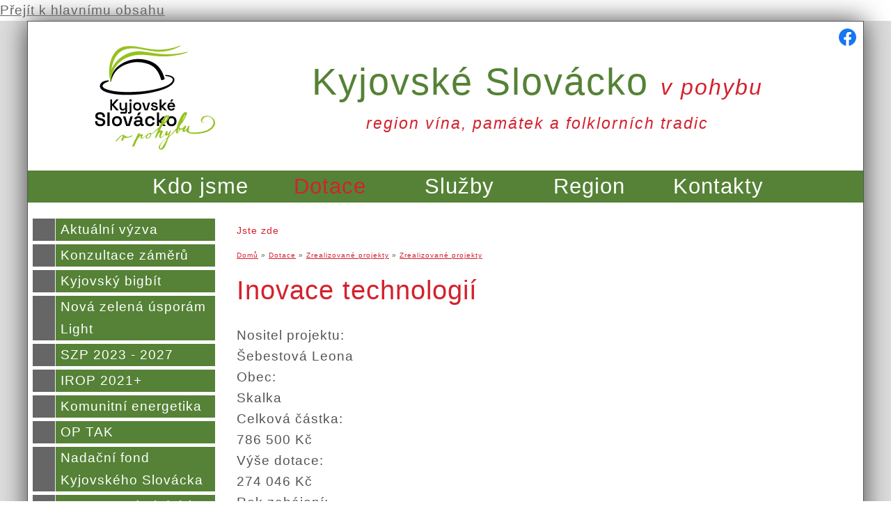

--- FILE ---
content_type: text/html; charset=utf-8
request_url: https://www.kyjovske-slovacko.com/cs/inovace-technologii
body_size: 7481
content:
<!DOCTYPE html PUBLIC "-//W3C//DTD XHTML+RDFa 1.0//EN"
  "http://www.w3.org/MarkUp/DTD/xhtml-rdfa-1.dtd">
<html xmlns="http://www.w3.org/1999/xhtml" xml:lang="cs" version="XHTML+RDFa 1.0" dir="ltr"
  xmlns:content="http://purl.org/rss/1.0/modules/content/"
  xmlns:dc="http://purl.org/dc/terms/"
  xmlns:foaf="http://xmlns.com/foaf/0.1/"
  xmlns:og="http://ogp.me/ns#"
  xmlns:rdfs="http://www.w3.org/2000/01/rdf-schema#"
  xmlns:sioc="http://rdfs.org/sioc/ns#"
  xmlns:sioct="http://rdfs.org/sioc/types#"
  xmlns:skos="http://www.w3.org/2004/02/skos/core#"
  xmlns:xsd="http://www.w3.org/2001/XMLSchema#">

<head profile="http://www.w3.org/1999/xhtml/vocab">
  <meta http-equiv="Content-Type" content="text/html; charset=utf-8" />
<link rel="shortcut icon" href="https://www.kyjovske-slovacko.com/sites/all/themes/kyjovskeslovacko/favicon.ico" type="image/vnd.microsoft.icon" />
<meta name="description" content="Restaurační zařízení - Vinný sklep Skalák se nachází v blízkosti obce Skalka. Můžeme zde najít jedinečnou ukázku sklepní architektury s nejstaršími sklepy ze začátku minulého století. Zařízení poskytuje prostory pro stravování, ubytování, soukromé i pracovní akce. V rámci projektu byl pořízen nábytek do kanceláře event managera, což je pracovní pozice, která vznikla díky" />
<meta name="abstract" content="Sdružujeme zájem o všestranný rozvoj regionu. Zaměřujeme se na rozvoj podnikatelského, veřejného a soukromého sektoru." />
<meta name="keywords" content="slovácko,kyjov,MAS,kyjovské" />
<meta name="generator" content="Drupal 7 (http://drupal.org)" />
<link rel="canonical" href="https://www.kyjovske-slovacko.com/cs/inovace-technologii" />
<link rel="shortlink" href="https://www.kyjovske-slovacko.com/cs/node/3351" />
  <title>Inovace technologií | Kyjovské Slovácko v pohybu</title>
  <style type="text/css" media="all">
@import url("https://www.kyjovske-slovacko.com/modules/system/system.base.css?t36ovt");
@import url("https://www.kyjovske-slovacko.com/modules/system/system.menus.css?t36ovt");
@import url("https://www.kyjovske-slovacko.com/modules/system/system.messages.css?t36ovt");
@import url("https://www.kyjovske-slovacko.com/modules/system/system.theme.css?t36ovt");
</style>
<style type="text/css" media="all">
@import url("https://www.kyjovske-slovacko.com/misc/ui/jquery.ui.core.css?t36ovt");
@import url("https://www.kyjovske-slovacko.com/misc/ui/jquery.ui.theme.css?t36ovt");
</style>
<style type="text/css" media="all">
@import url("https://www.kyjovske-slovacko.com/sites/all/modules/calendar/css/calendar_multiday.css?t36ovt");
@import url("https://www.kyjovske-slovacko.com/modules/comment/comment.css?t36ovt");
@import url("https://www.kyjovske-slovacko.com/sites/all/modules/date/date_api/date.css?t36ovt");
@import url("https://www.kyjovske-slovacko.com/sites/all/modules/date/date_popup/themes/datepicker.1.7.css?t36ovt");
@import url("https://www.kyjovske-slovacko.com/modules/field/theme/field.css?t36ovt");
@import url("https://www.kyjovske-slovacko.com/modules/node/node.css?t36ovt");
@import url("https://www.kyjovske-slovacko.com/modules/search/search.css?t36ovt");
@import url("https://www.kyjovske-slovacko.com/modules/user/user.css?t36ovt");
@import url("https://www.kyjovske-slovacko.com/sites/all/modules/youtube/css/youtube.css?t36ovt");
@import url("https://www.kyjovske-slovacko.com/modules/forum/forum.css?t36ovt");
@import url("https://www.kyjovske-slovacko.com/sites/all/modules/views/css/views.css?t36ovt");
</style>
<style type="text/css" media="all">
@import url("https://www.kyjovske-slovacko.com/sites/all/modules/colorbox/styles/default/colorbox_style.css?t36ovt");
@import url("https://www.kyjovske-slovacko.com/sites/all/modules/ctools/css/ctools.css?t36ovt");
@import url("https://www.kyjovske-slovacko.com/sites/all/modules/ctools/css/modal.css?t36ovt");
@import url("https://www.kyjovske-slovacko.com/sites/all/modules/modal_forms/css/modal_forms_popup.css?t36ovt");
@import url("https://www.kyjovske-slovacko.com/sites/all/modules/responsive_menus/styles/responsive_menus_simple/css/responsive_menus_simple.css?t36ovt");
</style>
<style type="text/css" media="all">
@import url("https://www.kyjovske-slovacko.com/sites/all/themes/kyjovskeslovacko/style.css?t36ovt");
</style>
  <script type="text/javascript" src="https://www.kyjovske-slovacko.com/misc/jquery.js?v=1.4.4"></script>
<script type="text/javascript" src="https://www.kyjovske-slovacko.com/misc/jquery-extend-3.4.0.js?v=1.4.4"></script>
<script type="text/javascript" src="https://www.kyjovske-slovacko.com/misc/jquery.once.js?v=1.2"></script>
<script type="text/javascript" src="https://www.kyjovske-slovacko.com/misc/drupal.js?t36ovt"></script>
<script type="text/javascript" src="https://www.kyjovske-slovacko.com/misc/ui/jquery.ui.core.min.js?v=1.8.7"></script>
<script type="text/javascript" src="https://www.kyjovske-slovacko.com/misc/jquery.cookie.js?v=1.0"></script>
<script type="text/javascript" src="https://www.kyjovske-slovacko.com/misc/jquery.form.js?v=2.52"></script>
<script type="text/javascript" src="https://www.kyjovske-slovacko.com/misc/ajax.js?v=7.69"></script>
<script type="text/javascript" src="https://www.kyjovske-slovacko.com/sites/default/files/languages/cs_3wjaeW_UyK-4118_gzjpD-J0kuAqVrm_TpxTSrO2CwI.js?t36ovt"></script>
<script type="text/javascript" src="https://www.kyjovske-slovacko.com/sites/all/libraries/colorbox/jquery.colorbox-min.js?t36ovt"></script>
<script type="text/javascript" src="https://www.kyjovske-slovacko.com/sites/all/modules/colorbox/js/colorbox.js?t36ovt"></script>
<script type="text/javascript" src="https://www.kyjovske-slovacko.com/sites/all/modules/colorbox/styles/default/colorbox_style.js?t36ovt"></script>
<script type="text/javascript" src="https://www.kyjovske-slovacko.com/misc/progress.js?v=7.69"></script>
<script type="text/javascript" src="https://www.kyjovske-slovacko.com/sites/all/modules/ctools/js/modal.js?t36ovt"></script>
<script type="text/javascript" src="https://www.kyjovske-slovacko.com/sites/all/modules/modal_forms/js/modal_forms_popup.js?t36ovt"></script>
<script type="text/javascript" src="https://www.kyjovske-slovacko.com/sites/all/modules/responsive_menus/styles/responsive_menus_simple/js/responsive_menus_simple.js?t36ovt"></script>
<script type="text/javascript" src="https://www.kyjovske-slovacko.com/sites/all/modules/google_analytics/googleanalytics.js?t36ovt"></script>
<script type="text/javascript" src="https://www.googletagmanager.com/gtag/js?id=G-3N60S6GFWK"></script>
<script type="text/javascript">
<!--//--><![CDATA[//><!--
window.dataLayer = window.dataLayer || [];function gtag(){dataLayer.push(arguments)};gtag("js", new Date());gtag("set", "developer_id.dMDhkMT", true);gtag("config", "G-3N60S6GFWK", {"groups":"default","anonymize_ip":true});
//--><!]]>
</script>
<script type="text/javascript" src="https://www.kyjovske-slovacko.com/sites/all/modules/antibot/js/antibot.js?t36ovt"></script>
<script type="text/javascript">
<!--//--><![CDATA[//><!--
jQuery.extend(Drupal.settings, {"basePath":"\/","pathPrefix":"cs\/","ajaxPageState":{"theme":"kyjovskeslovacko","theme_token":"EreuU53uPJffMgryq0xe4NxWKDOvH1nyOniBXpqZU88","js":{"misc\/jquery.js":1,"misc\/jquery-extend-3.4.0.js":1,"misc\/jquery.once.js":1,"misc\/drupal.js":1,"misc\/ui\/jquery.ui.core.min.js":1,"misc\/jquery.cookie.js":1,"misc\/jquery.form.js":1,"misc\/ajax.js":1,"public:\/\/languages\/cs_3wjaeW_UyK-4118_gzjpD-J0kuAqVrm_TpxTSrO2CwI.js":1,"sites\/all\/libraries\/colorbox\/jquery.colorbox-min.js":1,"sites\/all\/modules\/colorbox\/js\/colorbox.js":1,"sites\/all\/modules\/colorbox\/styles\/default\/colorbox_style.js":1,"misc\/progress.js":1,"sites\/all\/modules\/ctools\/js\/modal.js":1,"sites\/all\/modules\/modal_forms\/js\/modal_forms_popup.js":1,"sites\/all\/modules\/responsive_menus\/styles\/responsive_menus_simple\/js\/responsive_menus_simple.js":1,"sites\/all\/modules\/google_analytics\/googleanalytics.js":1,"https:\/\/www.googletagmanager.com\/gtag\/js?id=G-3N60S6GFWK":1,"0":1,"sites\/all\/modules\/antibot\/js\/antibot.js":1},"css":{"modules\/system\/system.base.css":1,"modules\/system\/system.menus.css":1,"modules\/system\/system.messages.css":1,"modules\/system\/system.theme.css":1,"misc\/ui\/jquery.ui.core.css":1,"misc\/ui\/jquery.ui.theme.css":1,"sites\/all\/modules\/calendar\/css\/calendar_multiday.css":1,"modules\/comment\/comment.css":1,"sites\/all\/modules\/date\/date_api\/date.css":1,"sites\/all\/modules\/date\/date_popup\/themes\/datepicker.1.7.css":1,"modules\/field\/theme\/field.css":1,"modules\/node\/node.css":1,"modules\/search\/search.css":1,"modules\/user\/user.css":1,"sites\/all\/modules\/youtube\/css\/youtube.css":1,"modules\/forum\/forum.css":1,"sites\/all\/modules\/views\/css\/views.css":1,"sites\/all\/modules\/colorbox\/styles\/default\/colorbox_style.css":1,"sites\/all\/modules\/ctools\/css\/ctools.css":1,"sites\/all\/modules\/ctools\/css\/modal.css":1,"sites\/all\/modules\/modal_forms\/css\/modal_forms_popup.css":1,"sites\/all\/modules\/responsive_menus\/styles\/responsive_menus_simple\/css\/responsive_menus_simple.css":1,"sites\/all\/themes\/kyjovskeslovacko\/style.css":1}},"colorbox":{"opacity":"0.85","current":"{current} z {total}","previous":"\u00ab P\u0159edchoz\u00ed","next":"N\u00e1sleduj\u00edc\u00ed \u00bb","close":"Zav\u0159\u00edt","maxWidth":"98%","maxHeight":"98%","fixed":true,"mobiledetect":true,"mobiledevicewidth":"768px"},"CToolsModal":{"loadingText":"Na\u010d\u00edt\u00e1n\u00ed...","closeText":"Zav\u0159\u00edt okno","closeImage":"\u003Cimg typeof=\u0022foaf:Image\u0022 src=\u0022https:\/\/www.kyjovske-slovacko.com\/sites\/all\/modules\/ctools\/images\/icon-close-window.png\u0022 alt=\u0022Zav\u0159\u00edt okno\u0022 title=\u0022Zav\u0159\u00edt okno\u0022 \/\u003E","throbber":"\u003Cimg typeof=\u0022foaf:Image\u0022 src=\u0022https:\/\/www.kyjovske-slovacko.com\/sites\/all\/modules\/ctools\/images\/throbber.gif\u0022 alt=\u0022Na\u010d\u00edt\u00e1n\u00ed\u0022 title=\u0022Na\u010d\u00edt\u00e1n\u00ed...\u0022 \/\u003E"},"modal-popup-small":{"modalSize":{"type":"fixed","width":300,"height":300},"modalOptions":{"opacity":0.85,"background":"#000"},"animation":"fadeIn","modalTheme":"ModalFormsPopup","throbber":"\u003Cimg typeof=\u0022foaf:Image\u0022 src=\u0022https:\/\/www.kyjovske-slovacko.com\/sites\/all\/modules\/modal_forms\/images\/loading_animation.gif\u0022 alt=\u0022Na\u010d\u00edt\u00e1n\u00ed...\u0022 title=\u0022Na\u010d\u00edt\u00e1n\u00ed\u0022 \/\u003E","closeText":"Zav\u0159\u00edt"},"modal-popup-medium":{"modalSize":{"type":"fixed","width":550,"height":450},"modalOptions":{"opacity":0.85,"background":"#000"},"animation":"fadeIn","modalTheme":"ModalFormsPopup","throbber":"\u003Cimg typeof=\u0022foaf:Image\u0022 src=\u0022https:\/\/www.kyjovske-slovacko.com\/sites\/all\/modules\/modal_forms\/images\/loading_animation.gif\u0022 alt=\u0022Na\u010d\u00edt\u00e1n\u00ed...\u0022 title=\u0022Na\u010d\u00edt\u00e1n\u00ed\u0022 \/\u003E","closeText":"Zav\u0159\u00edt"},"modal-popup-large":{"modalSize":{"type":"scale","width":0.8,"height":0.8},"modalOptions":{"opacity":0.85,"background":"#000"},"animation":"fadeIn","modalTheme":"ModalFormsPopup","throbber":"\u003Cimg typeof=\u0022foaf:Image\u0022 src=\u0022https:\/\/www.kyjovske-slovacko.com\/sites\/all\/modules\/modal_forms\/images\/loading_animation.gif\u0022 alt=\u0022Na\u010d\u00edt\u00e1n\u00ed...\u0022 title=\u0022Na\u010d\u00edt\u00e1n\u00ed\u0022 \/\u003E","closeText":"Zav\u0159\u00edt"},"responsive_menus":[{"toggler_text":"\u2630 Hlavn\u00ed menu","selectors":["#hlavni-menu"],"media_size":"768","media_unit":"px","absolute":"1","remove_attributes":"1","responsive_menus_style":"responsive_menus_simple"}],"googleanalytics":{"account":["G-3N60S6GFWK"],"trackOutbound":1,"trackMailto":1,"trackDownload":1,"trackDownloadExtensions":"7z|aac|arc|arj|asf|asx|avi|bin|csv|doc(x|m)?|dot(x|m)?|exe|flv|gif|gz|gzip|hqx|jar|jpe?g|js|mp(2|3|4|e?g)|mov(ie)?|msi|msp|pdf|phps|png|ppt(x|m)?|pot(x|m)?|pps(x|m)?|ppam|sld(x|m)?|thmx|qtm?|ra(m|r)?|sea|sit|tar|tgz|torrent|txt|wav|wma|wmv|wpd|xls(x|m|b)?|xlt(x|m)|xlam|xml|z|zip","trackColorbox":1},"antibot":{"forms":{"search-block-form":{"action":"\/cs\/inovace-technologii","key":"0233d9ef1aa2be50a6e2857586381bde"}}},"urlIsAjaxTrusted":{"\/cs\/inovace-technologii":true}});
//--><!]]>
</script>
  <script>(function(d, s, id) {
  var js, fjs = d.getElementsByTagName(s)[0];
  if (d.getElementById(id)) return;
  js = d.createElement(s); js.id = id;
  js.src = "//connect.facebook.net/cs_CZ/sdk.js#xfbml=1&version=v2.5";
  fjs.parentNode.insertBefore(js, fjs);
}(document, 'script', 'facebook-jssdk'));</script>

  <meta name="viewport" content="width=device-width, initial-scale=1.0, maximum-scale=1.0, user-scalable=0" />

</head>
<body class="html not-front not-logged-in no-sidebars page-node page-node- page-node-3351 node-type-projekty-cizi i18n-cs" >
  <div id="skip-link">
    <a href="#main-content" class="element-invisible element-focusable">Přejít k hlavnímu obsahu</a>
  </div>
    


<div id="page-wrapper">
  <div id="page">
    <div id="head-wrapper">
      <div id="head">
        <div id="headlogo">
                      <a href="/cs" title="Domů" rel="home" id="logo"><img src="/sites/all/themes/kyjovskeslovacko/logo.svg" alt="Kyjovské Slovácko v pohybu" /></a>
                  </div>
        <div id="headfb"><a href="https://www.facebook.com/Kyjovské-Slovácko-v-pohybu-100606900096514/"><img src="/sites/all/themes/kyjovskeslovacko/images/fb-kyjovske-slovacko.png" alt="Kyjovské Slovácko v pohybu na FB" /></a>
        </div>
                  <div id="name-and-slogan">
            <div id="site-name">
              <h1><a href="/cs" title="Domů" rel="home">Kyjovské Slovácko <span id="vpohybu">v&nbsp;pohybu</span></a></h1>
            </div>
            <div id="site-slogan">
              <span>region vína, památek a folklorních tradic</span>
            </div>
          </div> <!-- /#name-and-slogan -->
         <!-- /#name-and-slogan -->
      </div> <!-- /#head -->
      <div id="hlavni-menu">
          <div class="region region-hlavnimenu">
    <div id="block-menu-block-1" class="block block-menu-block">

    
  <div class="content">
    <div class="menu-block-wrapper menu-block-1 menu-name-main-menu parent-mlid-0 menu-level-1">
  <ul class="menu"><li class="first expanded menu-mlid-749"><a href="/cs/kdo-jsme" title="">Kdo jsme</a><ul class="menu"><li class="first leaf has-children menu-mlid-754"><a href="/cs/kdo-jsme">Kdo jsme</a></li>
<li class="leaf has-children menu-mlid-755"><a href="/cs/z-ceho-vychazime">Z čeho vycházíme</a></li>
<li class="leaf has-children menu-mlid-756"><a href="/cs/co-delame">Co děláme</a></li>
<li class="leaf has-children menu-mlid-757"><a href="/cs/informace">Informace</a></li>
<li class="last leaf menu-mlid-758"><a href="/cs/dokumenty">Dokumenty</a></li>
</ul></li>
<li class="expanded active-trail menu-mlid-750"><a href="/cs/aktualni-vyzva" class="active-trail">Dotace</a><ul class="menu"><li class="first leaf menu-mlid-760"><a href="/cs/aktualni-vyzva">Aktuální výzva</a></li>
<li class="leaf menu-mlid-764"><a href="/cs/konzultace-dotacniho-zameru">Konzultace záměrů</a></li>
<li class="leaf menu-mlid-6197"><a href="/cs/kyjovsky-bigbit">Kyjovský bigbít</a></li>
<li class="leaf menu-mlid-6538"><a href="/cs/nzulight">Nová zelená úsporám Light</a></li>
<li class="leaf has-children menu-mlid-6690"><a href="/cs/szp-2023-2027">SZP 2023 - 2027</a></li>
<li class="leaf has-children menu-mlid-6565"><a href="/cs/irop-2021">IROP 2021+</a></li>
<li class="leaf has-children menu-mlid-6556"><a href="/cs/komunitni-energetika">Komunitní energetika</a></li>
<li class="leaf has-children menu-mlid-6697"><a href="/cs/op-tak-0">OP TAK</a></li>
<li class="leaf menu-mlid-6571"><a href="/cs/nadacni-fond-kyjovskeho-slovacka">Nadační fond Kyjovského Slovácka</a></li>
<li class="leaf has-children menu-mlid-6553"><a href="/cs/programove-obdobi-2014-2020" title="">Programové období 2014 - 2020</a></li>
<li class="leaf has-children active-trail menu-mlid-1606"><a href="/cs/zrealizovane-projekty" class="active-trail">Zrealizované projekty</a></li>
<li class="last leaf has-children menu-mlid-3896"><a href="/cs/ukoncene-vyzvy">Ukončené výzvy</a></li>
</ul></li>
<li class="expanded menu-mlid-751"><a href="/cs/nase-sluzby">Služby</a><ul class="menu"><li class="first leaf has-children menu-mlid-1035"><a href="/cs/skoleni">Školení</a></li>
<li class="leaf has-children menu-mlid-769"><a href="/cs/facilitace-organizace-akci-seminaru">Facilitace</a></li>
<li class="leaf has-children menu-mlid-768"><a href="/cs/poradenstvi-konzultace">Poradenství, konzultace</a></li>
<li class="leaf menu-mlid-770"><a href="/cs/vydavatelstvi">Vydavatelství</a></li>
<li class="leaf menu-mlid-766"><a href="/cs/ekoporadna">Ekoporadna</a></li>
<li class="last leaf menu-mlid-771"><a href="/cs/prenos-dobre-praxe-studijni-cesty-k-nam" title="Studijní cesty k nám.">Přenos dobré praxe</a></li>
</ul></li>
<li class="expanded menu-mlid-752"><a href="/cs/region">Region</a><ul class="menu"><li class="first leaf has-children menu-mlid-1099"><a href="/cs/akce-regionu" title="Akce v regionu">Co se chystá</a></li>
<li class="leaf has-children menu-mlid-774"><a href="/cs/zajimavosti-z-regionu">Zajímavosti z regionu</a></li>
<li class="leaf menu-mlid-1151"><a href="/cs/vylety">Výlety</a></li>
<li class="last leaf menu-mlid-781"><a href="/cs/databaze">Databáze</a></li>
</ul></li>
<li class="last expanded menu-mlid-753"><a href="/cs/kontakty">Kontakty</a><ul class="menu"><li class="first leaf menu-mlid-782"><a href="/cs/vizitky-zamestnancu">Vizitky zaměstnanců</a></li>
<li class="leaf menu-mlid-783"><a href="/cs/media">Média</a></li>
<li class="leaf menu-mlid-3074"><a href="/cs/realizujte-s-nami-sve-sny">Podpořte nás</a></li>
<li class="last leaf menu-mlid-4248"><a href="/cs/praxe-volna-mista">Praxe, volná místa</a></li>
</ul></li>
</ul></div>
  </div>
</div>
  </div>
        <span class="clearfix"></span>
      </div>
          </div> <!-- /#head-wrapper -->   
    <div id="hlavnicast-wrapper">
      <div id="hlavnicast">
        <div id="levysloupec">
                        <div class="region region-levysloupec">
    <div id="block-menu-block-2" class="block block-menu-block">

    
  <div class="content">
    <div class="menu-block-wrapper menu-block-2 menu-name-main-menu parent-mlid-0 menu-level-2">
  <ul class="menu"><li class="first leaf menu-mlid-760"><a href="/cs/aktualni-vyzva">Aktuální výzva</a></li>
<li class="leaf menu-mlid-764"><a href="/cs/konzultace-dotacniho-zameru">Konzultace záměrů</a></li>
<li class="leaf menu-mlid-6197"><a href="/cs/kyjovsky-bigbit">Kyjovský bigbít</a></li>
<li class="leaf menu-mlid-6538"><a href="/cs/nzulight">Nová zelená úsporám Light</a></li>
<li class="collapsed menu-mlid-6690"><a href="/cs/szp-2023-2027">SZP 2023 - 2027</a></li>
<li class="collapsed menu-mlid-6565"><a href="/cs/irop-2021">IROP 2021+</a></li>
<li class="collapsed menu-mlid-6556"><a href="/cs/komunitni-energetika">Komunitní energetika</a></li>
<li class="collapsed menu-mlid-6697"><a href="/cs/op-tak-0">OP TAK</a></li>
<li class="leaf menu-mlid-6571"><a href="/cs/nadacni-fond-kyjovskeho-slovacka">Nadační fond Kyjovského Slovácka</a></li>
<li class="collapsed menu-mlid-6553"><a href="/cs/programove-obdobi-2014-2020" title="">Programové období 2014 - 2020</a></li>
<li class="expanded active-trail menu-mlid-1606"><a href="/cs/zrealizovane-projekty" class="active-trail">Zrealizované projekty</a><ul class="menu"><li class="first last leaf menu-mlid-763"><a href="/cs/katalogy-mapa">Katalogy</a></li>
</ul></li>
<li class="last collapsed menu-mlid-3896"><a href="/cs/ukoncene-vyzvy">Ukončené výzvy</a></li>
</ul></div>
  </div>
</div>
<div id="block-block-4" class="block block-block">

    <h2>Informace</h2>
  
  <div class="content">
    <p>Tady najdete různé dopňující informace:</p>
<ul><li><a href="/cs/informace">informace</a></li>
<li><a href="/cs/zajimavosti-z-regionu">zajímavosti</a></li>
<li><a href="http://www.kyjovske-slovacko.com/cs/nase-projekty" target="_self">naše projekty</a></li>
<li><a href="https://www.kyjovske-slovacko.com/cs/vizitky-zamestnancu" target="_self">zaměstnanci</a></li>
<li><a href="https://www.kyjovske-slovacko.com/cs/realizujte-s-nami-sve-sny" target="_self">podpořte nás</a></li>
<li><a href="https://www.kyjovske-slovacko.com/cs/nadacni-fond-kyjovskeho-slovacka" target="_self">Nadační fond</a></li>
<li><a href="/cs/fotogalerie">fotografie</a></li>
</ul>  </div>
</div>
<div id="block-views-nahodna-fotka-fotogalerie-block" class="block block-views">

    
  <div class="content">
    <div class="view view-nahodna-fotka-fotogalerie view-id-nahodna_fotka_fotogalerie view-display-id-block view-dom-id-55ff7a156e051fa04bd01a201fd4ff1f">
        
  
  
      <div class="view-content">
        <div class="views-row views-row-1 views-row-odd views-row-first views-row-last">
      
  <div class="views-field views-field-field-fotogalerie">        <div class="field-content"><a href="/cs/komunitni-planovani-pro-program-rozvoje-obce-jezov"><img typeof="foaf:Image" src="https://www.kyjovske-slovacko.com/sites/default/files/styles/medium/public/fotogalerie/2019/02/5_0.jpg?itok=_9g5JYyq" width="250" height="167" alt="" /></a></div>  </div>  </div>
    </div>
  
  
  
  
  
  
</div>  </div>
</div>
<div id="block-block-6" class="block block-block">

    
  <div class="content">
    <p style="text-align: center;"><strong><a href="/cs/fotogalerie">FOTOGALERIE</a></strong></p>
  </div>
</div>
  </div>
                  </div>
        <div id="main-wrapper">
          <div id="main" class="clearfix">
                        <div id="content" class="column">
              <div class="section">
                                <a id="main-content"></a>
                <div class="tabs"></div>                                                
                <div id="mobthmenu">
                    <div class="region region-mobthmenu">
    <div id="block-menu-block-3" class="block block-menu-block">

    
  <div class="content">
    <div class="menu-block-wrapper menu-block-3 menu-name-main-menu parent-mlid-0 menu-level-3">
  <ul class="menu"><li class="first last leaf menu-mlid-763"><a href="/cs/katalogy-mapa">Katalogy</a></li>
</ul></div>
  </div>
</div>
  </div>
                </div>
                
                <div id="breadcrumb"><h2 class="element-invisible">Jste zde</h2><div class="breadcrumb"><a href="/cs">Domů</a> » <a href="/cs/aktualni-vyzva">Dotace</a> » <a href="/cs/zrealizovane-projekty">Zrealizované projekty</a> » <a href="/cs/zrealizovane-projekty" title="">Zrealizované projekty</a></div></div>   
                <h1 class="title" id="page-title">Inovace technologií</h1>                                  <div class="region region-content">
    <div id="block-system-main" class="block block-system">

    
  <div class="content">
    <div id="node-3351" class="node node-projekty-cizi clearfix" about="/cs/inovace-technologii" typeof="sioc:Item foaf:Document">

  
      <span property="dc:title" content="Inovace technologií" class="rdf-meta element-hidden"></span><span property="sioc:num_replies" content="0" datatype="xsd:integer" class="rdf-meta element-hidden"></span>
  
  <div class="content">
    <div class="field field-name-field-nositel-projektu field-type-text field-label-inline clearfix"><div class="field-label">Nositel projektu:&nbsp;</div><div class="field-items"><div class="field-item even">Šebestová Leona</div></div></div><div class="field field-name-field-obec field-type-text field-label-inline clearfix"><div class="field-label">Obec:&nbsp;</div><div class="field-items"><div class="field-item even">Skalka</div></div></div><div class="field field-name-field-castka-celkem field-type-number-decimal field-label-inline clearfix"><div class="field-label">Celková částka:&nbsp;</div><div class="field-items"><div class="field-item even">786 500 Kč</div></div></div><div class="field field-name-field-dotace field-type-number-decimal field-label-inline clearfix"><div class="field-label">Výše dotace:&nbsp;</div><div class="field-items"><div class="field-item even">274 046 Kč</div></div></div><div class="field field-name-field-rok-zahajeni field-type-date field-label-inline clearfix"><div class="field-label">Rok zahájení:&nbsp;</div><div class="field-items"><div class="field-item even"><span class="date-display-single" property="dc:date" datatype="xsd:dateTime" content="2017-01-01T00:00:00+01:00">2017</span></div></div></div><div class="field field-name-field-rok-ukonceni field-type-date field-label-inline clearfix"><div class="field-label">Rok ukončení:&nbsp;</div><div class="field-items"><div class="field-item even"><span class="date-display-single" property="dc:date" datatype="xsd:dateTime" content="2019-01-01T00:00:00+01:00">2019</span></div></div></div><div class="field field-name-field-typ-organizace field-type-list-text field-label-inline clearfix"><div class="field-label">Typ organizace:&nbsp;</div><div class="field-items"><div class="field-item even">Podnikatelský subjekt</div></div></div><div class="field field-name-field-nazev-programu field-type-text field-label-inline clearfix"><div class="field-label">Název programu:&nbsp;</div><div class="field-items"><div class="field-item even">Program rozvoje venkova</div></div></div><div class="field field-name-field-vyzva-cislo field-type-number-integer field-label-inline clearfix"><div class="field-label">Výzva č.:&nbsp;</div><div class="field-items"><div class="field-item even">1</div></div></div><div class="field field-name-field-fiche field-type-list-text field-label-inline clearfix"><div class="field-label">Fiche:&nbsp;</div><div class="field-items"><div class="field-item even">17. Rozvoj venkovské turistiky</div></div></div><div class="field field-name-body field-type-text-with-summary field-label-hidden"><div class="field-items"><div class="field-item even" property="content:encoded"><p>Restaurační zařízení - Vinný sklep Skalák se nachází v blízkosti obce Skalka. Můžeme zde najít jedinečnou ukázku sklepní architektury s nejstaršími sklepy ze začátku minulého století. Zařízení poskytuje prostory pro stravování, ubytování, soukromé i pracovní akce. </p>
<p>V rámci projektu byl pořízen nábytek do kanceláře event managera, což je pracovní pozice, která vznikla díky projektu. Event manager má na starosti především organizaci a zajištění hladkého průběhu veškerých akcí pořádaných v areálu Vinných sklepů Skalák. V rámci dotace byl zakoupen i párty stan s dřevěnými stoly a lavicemi,který slouží hostům k posezení na terase i v méně příznivém počasí. V neposlední řadě byl zřízen nový server pro restauraci a zakoupeno vybavení kuchyně. Všechny tyto kroky vedou k větší efektivitě práce a ke zvýšení komfortu zákazníků. </p>
</div></div></div>  </div>

  
  
</div>
  </div>
</div>
  </div>
                              </div>
            </div>
          </div>
        </div>
        <span class="clearfix"></span>
      </div>
    </div>
    <span class="clearfix">
                <div class="fb-like" data-layout="standard" data-action="like" data-show-faces="false" data-share="true"></div>
    <div id="foot-wrapper">
      <div id="foot">
        <div class="section">
            <div class="region region-foot">
    <div id="block-block-2" class="block block-block">

    
  <div class="content">
    <table><tbody><tr><td>
<h2>Kontakty</h2>
<p><strong>Kyjovské Slovácko v pohybu, z.s.</strong></p>
<p>Masarykovo náměstí 13/14<br /> 697 01 Kyjov</p>
<p>+420 518 610 180<br /><a href="mailto:kancelar@kyjovske-slovacko.com">kancelar@kyjovske-slovacko.com</a><br /><a href="http://www.kyjovske-slovacko.com">www.kyjovske-slovacko.com</a></p>
</td>
<td>
<h2>Doporučujeme</h2>
<ul><li><a href="/cs/aktualni-vyzva">Dotace</a></li>
<li><a href="/cs/skoleni">Školení</a></li>
<li><a href="/cs/vydane-publikace">Vydavatelství</a></li>
<li><a href="https://www.kyjovske-slovacko.com/cs/vizitky-zamestnancu" target="_blank">Zaměstnanci</a></li>
</ul></td>
<td class="footlogo"><img src="/sites/default/files/soubory/logo-male.png" alt="" /></td>
</tr></tbody></table>  </div>
</div>
<noscript>
  <style>form.antibot { display: none !important; }</style>
  <div class="antibot-no-js antibot-message antibot-message-warning messages warning">
    You must have JavaScript enabled to use this form.  </div>
</noscript>
<div id="block-search-form" class="block block-search">

    
  <div class="content">
    <form class="antibot" action="/antibot" method="post" id="search-block-form" accept-charset="UTF-8"><div><div class="container-inline">
      <h2 class="element-invisible">Vyhledávání</h2>
    <div class="form-item form-type-textfield form-item-search-block-form">
  <label class="element-invisible" for="edit-search-block-form--2">Hledat </label>
 <input title="Zadejte hledaný termín." type="text" id="edit-search-block-form--2" name="search_block_form" value="" size="15" maxlength="128" class="form-text" />
</div>
<div class="form-actions form-wrapper" id="edit-actions"><input type="submit" id="edit-submit" name="op" value="Hledat" class="form-submit" /></div><input type="hidden" name="form_build_id" value="form-LiSdEgK_YnWvsuqlh2JKGxP4SlGTHcp-s2220cY9uqE" />
<input type="hidden" name="form_id" value="search_block_form" />
<input type="hidden" name="antibot_key" value="" />
</div>
</div></form>  </div>
</div>
  </div>
        </div>
      </div>
    </div> <!-- #foot-wrapper -->	
    <div id="footloga-wrapper">
      <div id="footloga">
        <div class="section">
            <div class="region region-footloga">
    <div id="block-block-3" class="block block-block">

    
  <div class="content">
    <p><a href="http://www.dotaceeu.cz/cs/Microsites/IROP/Uvodni-strana" target="_blank"><img src="/sites/default/files/soubory/irop_cz_ro_b_c_rgb.jpg" width="800" height="132" /></a></p>
  </div>
</div>
  </div>
        </div>
      </div>
    </div> <!-- #foot-wrapper -->	
  </div>
  <div id="copywrite-wrapper">
    <div id="copywrite">
      <a href="http://www.pytela.cz">Webdesign - Jiří Pytela</a>, <a href="/user">přihlášení</a>
    </div>
  </div>
</div>





  </body>
</html>
